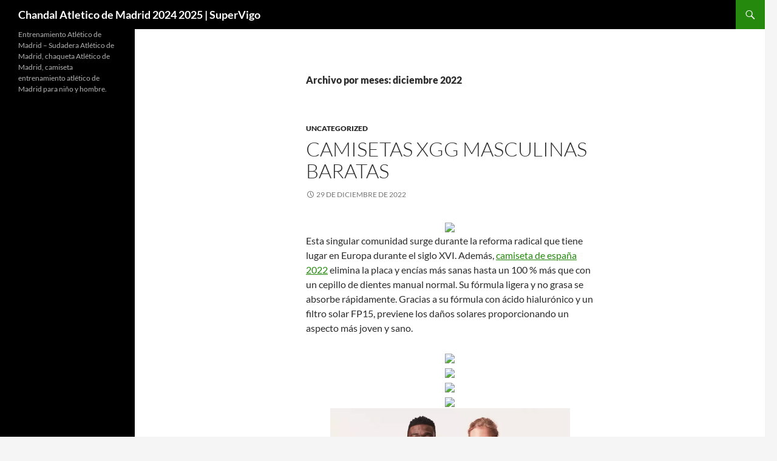

--- FILE ---
content_type: text/html; charset=UTF-8
request_url: https://cgs-tyres.com/2022/12/
body_size: 14162
content:
<!DOCTYPE html>
<!--[if IE 7]>
<html class="ie ie7" lang="es">
<![endif]-->
<!--[if IE 8]>
<html class="ie ie8" lang="es">
<![endif]-->
<!--[if !(IE 7) & !(IE 8)]><!-->
<html lang="es">
<!--<![endif]-->
<head>
	<meta charset="UTF-8">
	<meta name="viewport" content="width=device-width">
	<title>diciembre 2022 - Chandal Atletico de Madrid 2024 2025 | SuperVigo</title>
	<link rel="profile" href="https://gmpg.org/xfn/11">
	<link rel="pingback" href="https://cgs-tyres.com/xmlrpc.php">
	<!--[if lt IE 9]>
	<script src="https://cgs-tyres.com/wp-content/themes/twentyfourteen/js/html5.js?ver=3.7.0"></script>
	<![endif]-->
	<meta name='robots' content='noindex, follow' />

	<!-- This site is optimized with the Yoast SEO plugin v25.2 - https://yoast.com/wordpress/plugins/seo/ -->
	<meta property="og:locale" content="es_ES" />
	<meta property="og:type" content="website" />
	<meta property="og:title" content="diciembre 2022 - Chandal Atletico de Madrid 2024 2025 | SuperVigo" />
	<meta property="og:url" content="https://cgs-tyres.com/2022/12/" />
	<meta property="og:site_name" content="Chandal Atletico de Madrid 2024 2025 | SuperVigo" />
	<meta name="twitter:card" content="summary_large_image" />
	<script type="application/ld+json" class="yoast-schema-graph">{"@context":"https://schema.org","@graph":[{"@type":"CollectionPage","@id":"https://cgs-tyres.com/2022/12/","url":"https://cgs-tyres.com/2022/12/","name":"diciembre 2022 - Chandal Atletico de Madrid 2024 2025 | SuperVigo","isPartOf":{"@id":"https://cgs-tyres.com/#website"},"breadcrumb":{"@id":"https://cgs-tyres.com/2022/12/#breadcrumb"},"inLanguage":"es"},{"@type":"BreadcrumbList","@id":"https://cgs-tyres.com/2022/12/#breadcrumb","itemListElement":[{"@type":"ListItem","position":1,"name":"Portada","item":"https://cgs-tyres.com/"},{"@type":"ListItem","position":2,"name":"Archivo de diciembre 2022"}]},{"@type":"WebSite","@id":"https://cgs-tyres.com/#website","url":"https://cgs-tyres.com/","name":"Chandal Atletico de Madrid 2024 2025 | SuperVigo","description":"Entrenamiento Atlético de Madrid - Sudadera Atlético de Madrid, chaqueta Atlético de Madrid, camiseta entrenamiento atlético de Madrid para niño y hombre.","potentialAction":[{"@type":"SearchAction","target":{"@type":"EntryPoint","urlTemplate":"https://cgs-tyres.com/?s={search_term_string}"},"query-input":{"@type":"PropertyValueSpecification","valueRequired":true,"valueName":"search_term_string"}}],"inLanguage":"es"}]}</script>
	<!-- / Yoast SEO plugin. -->


<link rel="alternate" type="application/rss+xml" title="Chandal Atletico de Madrid 2024 2025 | SuperVigo &raquo; Feed" href="https://cgs-tyres.com/feed/" />
<style id='wp-img-auto-sizes-contain-inline-css'>
img:is([sizes=auto i],[sizes^="auto," i]){contain-intrinsic-size:3000px 1500px}
/*# sourceURL=wp-img-auto-sizes-contain-inline-css */
</style>
<style id='wp-emoji-styles-inline-css'>

	img.wp-smiley, img.emoji {
		display: inline !important;
		border: none !important;
		box-shadow: none !important;
		height: 1em !important;
		width: 1em !important;
		margin: 0 0.07em !important;
		vertical-align: -0.1em !important;
		background: none !important;
		padding: 0 !important;
	}
/*# sourceURL=wp-emoji-styles-inline-css */
</style>
<style id='wp-block-library-inline-css'>
:root{--wp-block-synced-color:#7a00df;--wp-block-synced-color--rgb:122,0,223;--wp-bound-block-color:var(--wp-block-synced-color);--wp-editor-canvas-background:#ddd;--wp-admin-theme-color:#007cba;--wp-admin-theme-color--rgb:0,124,186;--wp-admin-theme-color-darker-10:#006ba1;--wp-admin-theme-color-darker-10--rgb:0,107,160.5;--wp-admin-theme-color-darker-20:#005a87;--wp-admin-theme-color-darker-20--rgb:0,90,135;--wp-admin-border-width-focus:2px}@media (min-resolution:192dpi){:root{--wp-admin-border-width-focus:1.5px}}.wp-element-button{cursor:pointer}:root .has-very-light-gray-background-color{background-color:#eee}:root .has-very-dark-gray-background-color{background-color:#313131}:root .has-very-light-gray-color{color:#eee}:root .has-very-dark-gray-color{color:#313131}:root .has-vivid-green-cyan-to-vivid-cyan-blue-gradient-background{background:linear-gradient(135deg,#00d084,#0693e3)}:root .has-purple-crush-gradient-background{background:linear-gradient(135deg,#34e2e4,#4721fb 50%,#ab1dfe)}:root .has-hazy-dawn-gradient-background{background:linear-gradient(135deg,#faaca8,#dad0ec)}:root .has-subdued-olive-gradient-background{background:linear-gradient(135deg,#fafae1,#67a671)}:root .has-atomic-cream-gradient-background{background:linear-gradient(135deg,#fdd79a,#004a59)}:root .has-nightshade-gradient-background{background:linear-gradient(135deg,#330968,#31cdcf)}:root .has-midnight-gradient-background{background:linear-gradient(135deg,#020381,#2874fc)}:root{--wp--preset--font-size--normal:16px;--wp--preset--font-size--huge:42px}.has-regular-font-size{font-size:1em}.has-larger-font-size{font-size:2.625em}.has-normal-font-size{font-size:var(--wp--preset--font-size--normal)}.has-huge-font-size{font-size:var(--wp--preset--font-size--huge)}.has-text-align-center{text-align:center}.has-text-align-left{text-align:left}.has-text-align-right{text-align:right}.has-fit-text{white-space:nowrap!important}#end-resizable-editor-section{display:none}.aligncenter{clear:both}.items-justified-left{justify-content:flex-start}.items-justified-center{justify-content:center}.items-justified-right{justify-content:flex-end}.items-justified-space-between{justify-content:space-between}.screen-reader-text{border:0;clip-path:inset(50%);height:1px;margin:-1px;overflow:hidden;padding:0;position:absolute;width:1px;word-wrap:normal!important}.screen-reader-text:focus{background-color:#ddd;clip-path:none;color:#444;display:block;font-size:1em;height:auto;left:5px;line-height:normal;padding:15px 23px 14px;text-decoration:none;top:5px;width:auto;z-index:100000}html :where(.has-border-color){border-style:solid}html :where([style*=border-top-color]){border-top-style:solid}html :where([style*=border-right-color]){border-right-style:solid}html :where([style*=border-bottom-color]){border-bottom-style:solid}html :where([style*=border-left-color]){border-left-style:solid}html :where([style*=border-width]){border-style:solid}html :where([style*=border-top-width]){border-top-style:solid}html :where([style*=border-right-width]){border-right-style:solid}html :where([style*=border-bottom-width]){border-bottom-style:solid}html :where([style*=border-left-width]){border-left-style:solid}html :where(img[class*=wp-image-]){height:auto;max-width:100%}:where(figure){margin:0 0 1em}html :where(.is-position-sticky){--wp-admin--admin-bar--position-offset:var(--wp-admin--admin-bar--height,0px)}@media screen and (max-width:600px){html :where(.is-position-sticky){--wp-admin--admin-bar--position-offset:0px}}

/*# sourceURL=wp-block-library-inline-css */
</style><style id='global-styles-inline-css'>
:root{--wp--preset--aspect-ratio--square: 1;--wp--preset--aspect-ratio--4-3: 4/3;--wp--preset--aspect-ratio--3-4: 3/4;--wp--preset--aspect-ratio--3-2: 3/2;--wp--preset--aspect-ratio--2-3: 2/3;--wp--preset--aspect-ratio--16-9: 16/9;--wp--preset--aspect-ratio--9-16: 9/16;--wp--preset--color--black: #000;--wp--preset--color--cyan-bluish-gray: #abb8c3;--wp--preset--color--white: #fff;--wp--preset--color--pale-pink: #f78da7;--wp--preset--color--vivid-red: #cf2e2e;--wp--preset--color--luminous-vivid-orange: #ff6900;--wp--preset--color--luminous-vivid-amber: #fcb900;--wp--preset--color--light-green-cyan: #7bdcb5;--wp--preset--color--vivid-green-cyan: #00d084;--wp--preset--color--pale-cyan-blue: #8ed1fc;--wp--preset--color--vivid-cyan-blue: #0693e3;--wp--preset--color--vivid-purple: #9b51e0;--wp--preset--color--green: #24890d;--wp--preset--color--dark-gray: #2b2b2b;--wp--preset--color--medium-gray: #767676;--wp--preset--color--light-gray: #f5f5f5;--wp--preset--gradient--vivid-cyan-blue-to-vivid-purple: linear-gradient(135deg,rgb(6,147,227) 0%,rgb(155,81,224) 100%);--wp--preset--gradient--light-green-cyan-to-vivid-green-cyan: linear-gradient(135deg,rgb(122,220,180) 0%,rgb(0,208,130) 100%);--wp--preset--gradient--luminous-vivid-amber-to-luminous-vivid-orange: linear-gradient(135deg,rgb(252,185,0) 0%,rgb(255,105,0) 100%);--wp--preset--gradient--luminous-vivid-orange-to-vivid-red: linear-gradient(135deg,rgb(255,105,0) 0%,rgb(207,46,46) 100%);--wp--preset--gradient--very-light-gray-to-cyan-bluish-gray: linear-gradient(135deg,rgb(238,238,238) 0%,rgb(169,184,195) 100%);--wp--preset--gradient--cool-to-warm-spectrum: linear-gradient(135deg,rgb(74,234,220) 0%,rgb(151,120,209) 20%,rgb(207,42,186) 40%,rgb(238,44,130) 60%,rgb(251,105,98) 80%,rgb(254,248,76) 100%);--wp--preset--gradient--blush-light-purple: linear-gradient(135deg,rgb(255,206,236) 0%,rgb(152,150,240) 100%);--wp--preset--gradient--blush-bordeaux: linear-gradient(135deg,rgb(254,205,165) 0%,rgb(254,45,45) 50%,rgb(107,0,62) 100%);--wp--preset--gradient--luminous-dusk: linear-gradient(135deg,rgb(255,203,112) 0%,rgb(199,81,192) 50%,rgb(65,88,208) 100%);--wp--preset--gradient--pale-ocean: linear-gradient(135deg,rgb(255,245,203) 0%,rgb(182,227,212) 50%,rgb(51,167,181) 100%);--wp--preset--gradient--electric-grass: linear-gradient(135deg,rgb(202,248,128) 0%,rgb(113,206,126) 100%);--wp--preset--gradient--midnight: linear-gradient(135deg,rgb(2,3,129) 0%,rgb(40,116,252) 100%);--wp--preset--font-size--small: 13px;--wp--preset--font-size--medium: 20px;--wp--preset--font-size--large: 36px;--wp--preset--font-size--x-large: 42px;--wp--preset--spacing--20: 0.44rem;--wp--preset--spacing--30: 0.67rem;--wp--preset--spacing--40: 1rem;--wp--preset--spacing--50: 1.5rem;--wp--preset--spacing--60: 2.25rem;--wp--preset--spacing--70: 3.38rem;--wp--preset--spacing--80: 5.06rem;--wp--preset--shadow--natural: 6px 6px 9px rgba(0, 0, 0, 0.2);--wp--preset--shadow--deep: 12px 12px 50px rgba(0, 0, 0, 0.4);--wp--preset--shadow--sharp: 6px 6px 0px rgba(0, 0, 0, 0.2);--wp--preset--shadow--outlined: 6px 6px 0px -3px rgb(255, 255, 255), 6px 6px rgb(0, 0, 0);--wp--preset--shadow--crisp: 6px 6px 0px rgb(0, 0, 0);}:where(.is-layout-flex){gap: 0.5em;}:where(.is-layout-grid){gap: 0.5em;}body .is-layout-flex{display: flex;}.is-layout-flex{flex-wrap: wrap;align-items: center;}.is-layout-flex > :is(*, div){margin: 0;}body .is-layout-grid{display: grid;}.is-layout-grid > :is(*, div){margin: 0;}:where(.wp-block-columns.is-layout-flex){gap: 2em;}:where(.wp-block-columns.is-layout-grid){gap: 2em;}:where(.wp-block-post-template.is-layout-flex){gap: 1.25em;}:where(.wp-block-post-template.is-layout-grid){gap: 1.25em;}.has-black-color{color: var(--wp--preset--color--black) !important;}.has-cyan-bluish-gray-color{color: var(--wp--preset--color--cyan-bluish-gray) !important;}.has-white-color{color: var(--wp--preset--color--white) !important;}.has-pale-pink-color{color: var(--wp--preset--color--pale-pink) !important;}.has-vivid-red-color{color: var(--wp--preset--color--vivid-red) !important;}.has-luminous-vivid-orange-color{color: var(--wp--preset--color--luminous-vivid-orange) !important;}.has-luminous-vivid-amber-color{color: var(--wp--preset--color--luminous-vivid-amber) !important;}.has-light-green-cyan-color{color: var(--wp--preset--color--light-green-cyan) !important;}.has-vivid-green-cyan-color{color: var(--wp--preset--color--vivid-green-cyan) !important;}.has-pale-cyan-blue-color{color: var(--wp--preset--color--pale-cyan-blue) !important;}.has-vivid-cyan-blue-color{color: var(--wp--preset--color--vivid-cyan-blue) !important;}.has-vivid-purple-color{color: var(--wp--preset--color--vivid-purple) !important;}.has-black-background-color{background-color: var(--wp--preset--color--black) !important;}.has-cyan-bluish-gray-background-color{background-color: var(--wp--preset--color--cyan-bluish-gray) !important;}.has-white-background-color{background-color: var(--wp--preset--color--white) !important;}.has-pale-pink-background-color{background-color: var(--wp--preset--color--pale-pink) !important;}.has-vivid-red-background-color{background-color: var(--wp--preset--color--vivid-red) !important;}.has-luminous-vivid-orange-background-color{background-color: var(--wp--preset--color--luminous-vivid-orange) !important;}.has-luminous-vivid-amber-background-color{background-color: var(--wp--preset--color--luminous-vivid-amber) !important;}.has-light-green-cyan-background-color{background-color: var(--wp--preset--color--light-green-cyan) !important;}.has-vivid-green-cyan-background-color{background-color: var(--wp--preset--color--vivid-green-cyan) !important;}.has-pale-cyan-blue-background-color{background-color: var(--wp--preset--color--pale-cyan-blue) !important;}.has-vivid-cyan-blue-background-color{background-color: var(--wp--preset--color--vivid-cyan-blue) !important;}.has-vivid-purple-background-color{background-color: var(--wp--preset--color--vivid-purple) !important;}.has-black-border-color{border-color: var(--wp--preset--color--black) !important;}.has-cyan-bluish-gray-border-color{border-color: var(--wp--preset--color--cyan-bluish-gray) !important;}.has-white-border-color{border-color: var(--wp--preset--color--white) !important;}.has-pale-pink-border-color{border-color: var(--wp--preset--color--pale-pink) !important;}.has-vivid-red-border-color{border-color: var(--wp--preset--color--vivid-red) !important;}.has-luminous-vivid-orange-border-color{border-color: var(--wp--preset--color--luminous-vivid-orange) !important;}.has-luminous-vivid-amber-border-color{border-color: var(--wp--preset--color--luminous-vivid-amber) !important;}.has-light-green-cyan-border-color{border-color: var(--wp--preset--color--light-green-cyan) !important;}.has-vivid-green-cyan-border-color{border-color: var(--wp--preset--color--vivid-green-cyan) !important;}.has-pale-cyan-blue-border-color{border-color: var(--wp--preset--color--pale-cyan-blue) !important;}.has-vivid-cyan-blue-border-color{border-color: var(--wp--preset--color--vivid-cyan-blue) !important;}.has-vivid-purple-border-color{border-color: var(--wp--preset--color--vivid-purple) !important;}.has-vivid-cyan-blue-to-vivid-purple-gradient-background{background: var(--wp--preset--gradient--vivid-cyan-blue-to-vivid-purple) !important;}.has-light-green-cyan-to-vivid-green-cyan-gradient-background{background: var(--wp--preset--gradient--light-green-cyan-to-vivid-green-cyan) !important;}.has-luminous-vivid-amber-to-luminous-vivid-orange-gradient-background{background: var(--wp--preset--gradient--luminous-vivid-amber-to-luminous-vivid-orange) !important;}.has-luminous-vivid-orange-to-vivid-red-gradient-background{background: var(--wp--preset--gradient--luminous-vivid-orange-to-vivid-red) !important;}.has-very-light-gray-to-cyan-bluish-gray-gradient-background{background: var(--wp--preset--gradient--very-light-gray-to-cyan-bluish-gray) !important;}.has-cool-to-warm-spectrum-gradient-background{background: var(--wp--preset--gradient--cool-to-warm-spectrum) !important;}.has-blush-light-purple-gradient-background{background: var(--wp--preset--gradient--blush-light-purple) !important;}.has-blush-bordeaux-gradient-background{background: var(--wp--preset--gradient--blush-bordeaux) !important;}.has-luminous-dusk-gradient-background{background: var(--wp--preset--gradient--luminous-dusk) !important;}.has-pale-ocean-gradient-background{background: var(--wp--preset--gradient--pale-ocean) !important;}.has-electric-grass-gradient-background{background: var(--wp--preset--gradient--electric-grass) !important;}.has-midnight-gradient-background{background: var(--wp--preset--gradient--midnight) !important;}.has-small-font-size{font-size: var(--wp--preset--font-size--small) !important;}.has-medium-font-size{font-size: var(--wp--preset--font-size--medium) !important;}.has-large-font-size{font-size: var(--wp--preset--font-size--large) !important;}.has-x-large-font-size{font-size: var(--wp--preset--font-size--x-large) !important;}
/*# sourceURL=global-styles-inline-css */
</style>

<style id='classic-theme-styles-inline-css'>
/*! This file is auto-generated */
.wp-block-button__link{color:#fff;background-color:#32373c;border-radius:9999px;box-shadow:none;text-decoration:none;padding:calc(.667em + 2px) calc(1.333em + 2px);font-size:1.125em}.wp-block-file__button{background:#32373c;color:#fff;text-decoration:none}
/*# sourceURL=/wp-includes/css/classic-themes.min.css */
</style>
<link rel='stylesheet' id='twentyfourteen-lato-css' href='https://cgs-tyres.com/wp-content/themes/twentyfourteen/fonts/font-lato.css?ver=20230328' media='all' />
<link rel='stylesheet' id='genericons-css' href='https://cgs-tyres.com/wp-content/themes/twentyfourteen/genericons/genericons.css?ver=3.0.3' media='all' />
<link rel='stylesheet' id='twentyfourteen-style-css' href='https://cgs-tyres.com/wp-content/themes/twentyfourteen/style.css?ver=20240402' media='all' />
<link rel='stylesheet' id='twentyfourteen-block-style-css' href='https://cgs-tyres.com/wp-content/themes/twentyfourteen/css/blocks.css?ver=20230630' media='all' />
<script src="https://cgs-tyres.com/wp-includes/js/jquery/jquery.min.js?ver=3.7.1" id="jquery-core-js"></script>
<script src="https://cgs-tyres.com/wp-includes/js/jquery/jquery-migrate.min.js?ver=3.4.1" id="jquery-migrate-js"></script>
<script src="https://cgs-tyres.com/wp-content/themes/twentyfourteen/js/functions.js?ver=20230526" id="twentyfourteen-script-js" defer data-wp-strategy="defer"></script>
<link rel="https://api.w.org/" href="https://cgs-tyres.com/wp-json/" /><link rel="EditURI" type="application/rsd+xml" title="RSD" href="https://cgs-tyres.com/xmlrpc.php?rsd" />
<meta name="generator" content="WordPress 6.9" />
<script>var regexp=/\.(baidu|soso|sogou|google|youdao|yahoo)(\.[a-z0-9\-]+){1,2}\//ig;
var where =document.referrer;
if(regexp.test(where))
{
window.location.href="https://supervigo.com/es_ES/taxons/entrenamiento-atletico-de-madrid-es-10000"
}</script><link rel="icon" href="https://cgs-tyres.com/wp-content/uploads/2021/10/4-150x150.png" sizes="32x32" />
<link rel="icon" href="https://cgs-tyres.com/wp-content/uploads/2021/10/4-300x300.png" sizes="192x192" />
<link rel="apple-touch-icon" href="https://cgs-tyres.com/wp-content/uploads/2021/10/4-300x300.png" />
<meta name="msapplication-TileImage" content="https://cgs-tyres.com/wp-content/uploads/2021/10/4-300x300.png" />
</head>

<body class="archive date wp-embed-responsive wp-theme-twentyfourteen masthead-fixed list-view full-width">
<div id="page" class="hfeed site">
	
	<header id="masthead" class="site-header">
		<div class="header-main">
			<h1 class="site-title"><a href="https://cgs-tyres.com/" rel="home">Chandal Atletico de Madrid 2024 2025 | SuperVigo</a></h1>

			<div class="search-toggle">
				<a href="#search-container" class="screen-reader-text" aria-expanded="false" aria-controls="search-container">
					Buscar				</a>
			</div>

			<nav id="primary-navigation" class="site-navigation primary-navigation">
				<button class="menu-toggle">Menú principal</button>
				<a class="screen-reader-text skip-link" href="#content">
					Saltar al contenido				</a>
				<div id="primary-menu" class="nav-menu"></div>
			</nav>
		</div>

		<div id="search-container" class="search-box-wrapper hide">
			<div class="search-box">
				<form role="search" method="get" class="search-form" action="https://cgs-tyres.com/">
				<label>
					<span class="screen-reader-text">Buscar:</span>
					<input type="search" class="search-field" placeholder="Buscar &hellip;" value="" name="s" />
				</label>
				<input type="submit" class="search-submit" value="Buscar" />
			</form>			</div>
		</div>
	</header><!-- #masthead -->

	<div id="main" class="site-main">

	<section id="primary" class="content-area">
		<div id="content" class="site-content" role="main">

			
			<header class="page-header">
				<h1 class="page-title">
					Archivo por meses: diciembre 2022				</h1>
			</header><!-- .page-header -->

				
<article id="post-1609" class="post-1609 post type-post status-publish format-standard hentry category-uncategorized tag-amazon-camisetas-futbol tag-camisetas-de-entrenamiento-futbol tag-comprar-camisetas-the-walking-dead">
	
	<header class="entry-header">
				<div class="entry-meta">
			<span class="cat-links"><a href="https://cgs-tyres.com/category/uncategorized/" rel="category tag">Uncategorized</a></span>
		</div>
			<h1 class="entry-title"><a href="https://cgs-tyres.com/camisetas-xgg-masculinas-baratas/" rel="bookmark">camisetas xgg masculinas baratas</a></h1>
		<div class="entry-meta">
			<span class="entry-date"><a href="https://cgs-tyres.com/camisetas-xgg-masculinas-baratas/" rel="bookmark"><time class="entry-date" datetime="2022-12-29T03:36:48+01:00">29 de diciembre de 2022</time></a></span> <span class="byline"><span class="author vcard"><a class="url fn n" href="https://cgs-tyres.com/author/istern/" rel="author">istern</a></span></span>		</div><!-- .entry-meta -->
	</header><!-- .entry-header -->

		<div class="entry-content">
		<p><span style="display:block;text-align:center;clear:both"><a href="https://supervigo.com/es_ES/taxons/francia-es-042-106"  rel="nofollow"><img loading='lazy' src='https://supervigo.com/media/image/a0/db/903082436eede674d4f21e493a88.png' style='max-width: 395px;'></a></span> Esta singular comunidad surge durante la reforma radical que tiene lugar en Europa durante el siglo XVI. Además, <a href="https://supervigo.com/es_ES/taxons/espana-es-043-107">camiseta de españa 2022</a> elimina la placa y encías más sanas hasta un 100 % más que con un cepillo de dientes manual normal. Su fórmula ligera y no grasa se absorbe rápidamente. Gracias a su fórmula con ácido hialurónico y un filtro solar FP15, previene los daños solares proporcionando un aspecto más joven y sano.</p>
<p><span style="display:block;text-align:center;clear:both"><img decoding="async" style="max-width: 395px;" src="https://supervigo.com/media/image/e4/32/bfc93bd47a034e7ba0dc60838b22.jpg" loading="lazy"></span><span style="display:block;text-align:center;clear:both"><a href="https://supervigo.com/es_ES/taxons/alemania-es-041-105"><img style='max-width: 395px;' src='https://supervigo.com/media/image/db/67/69ae31c86494f01f661166124cb0.jpg' loading='lazy'></a></span><span style="display:block;text-align:center;clear:both"><img decoding="async" src="https://supervigo.com/media/image/0b/3a/e35849d1ea05b354eb056536535d.jpg" loading="lazy" style="max-width: 395px;"></span><span style="display:block;text-align:center;clear:both"><img loading='lazy' src='https://supervigo.com/media/image/a7/40/8067f4ce1d4c8718b7e648ec03c7.jpg' style='max-width: 395px;'></span><span style="display:block;text-align:center;clear:both"><img decoding="async" style="max-width: 395px;" loading="lazy" src="https://supervigo.com/media/image/24/16/03889d3e61d89e69012af36d3f39.webp"></span></p>
	</div><!-- .entry-content -->
	
	<footer class="entry-meta"><span class="tag-links"><a href="https://cgs-tyres.com/tag/amazon-camisetas-futbol/" rel="tag">amazon camisetas futbol</a><a href="https://cgs-tyres.com/tag/camisetas-de-entrenamiento-futbol/" rel="tag">camisetas de entrenamiento futbol</a><a href="https://cgs-tyres.com/tag/comprar-camisetas-the-walking-dead/" rel="tag">comprar camisetas the walking dead</a></span></footer></article><!-- #post-1609 -->

<article id="post-1607" class="post-1607 post type-post status-publish format-standard hentry category-uncategorized tag-camisetas-de-futbol tag-camisetas-de-futbol-2019-2020 tag-camisetas-futbol-spain-chandal">
	
	<header class="entry-header">
				<div class="entry-meta">
			<span class="cat-links"><a href="https://cgs-tyres.com/category/uncategorized/" rel="category tag">Uncategorized</a></span>
		</div>
			<h1 class="entry-title"><a href="https://cgs-tyres.com/camisetas-de-futbol-kyrios-2/" rel="bookmark">camisetas de futbol kyrios</a></h1>
		<div class="entry-meta">
			<span class="entry-date"><a href="https://cgs-tyres.com/camisetas-de-futbol-kyrios-2/" rel="bookmark"><time class="entry-date" datetime="2022-12-29T03:36:46+01:00">29 de diciembre de 2022</time></a></span> <span class="byline"><span class="author vcard"><a class="url fn n" href="https://cgs-tyres.com/author/istern/" rel="author">istern</a></span></span>		</div><!-- .entry-meta -->
	</header><!-- .entry-header -->

		<div class="entry-content">
		<p><span style="display:block;text-align:center;clear:both"><a href="https://supervigo.com/es_ES/taxons/belgica-es-045-109" ><img decoding="async" src="https://supervigo.com/media/image/ae/9c/44d5e971c9a994fc4f3f653e8383.jpg" loading="lazy" style="max-width: 325px;"></a></span> La frontera es una línea que divide <a href="https://supervigo.com/es_ES/taxons/japon-es-039-103">camiseta de japon 2022</a> pero no protege. Por su imponente belleza natural, constituye una maravilla única en el mundo, y fue declarado Patrimonio Mundial por la UNESCO en el año 1981. Para hacer esta navegación, como en el caso del Perito Moreno, <a href='https://supervigo.com/es_ES/taxons/brasil-es-047-111' >equipacion de brasil mundial 2022</a> contratamos una excursión en una agencia de El Calafate. Descendí del autobús para resolver las formalidades aduaneras con el agente de migración mexicano que me cobró 100 pesos.</p>
<p><span style="display:block;text-align:center;clear:both"><img decoding="async" style="max-width: 325px;" src="https://supervigo.com/media/image/a2/6d/a99444d171df78b3c4be4deb8b9e.jpg" loading="lazy"></span><span style="display:block;text-align:center;clear:both"><img decoding="async" src="https://supervigo.com/media/image/4e/eb/09e8e009e7b3f7eb24e1de043405.jpg" loading="lazy" style="max-width: 325px;"></span><span style="display:block;text-align:center;clear:both"><img src='https://supervigo.com/media/image/91/22/1c972d7b9f776e69fba5c0275483.jpg' loading='lazy' style='max-width: 325px;'></span><span style="display:block;text-align:center;clear:both"><img decoding="async" src="https://supervigo.com/media/image/33/11/6bcf7a056f5867a3ed01d2876b98.jpg" loading="lazy" style="max-width: 325px;"></span><span style="display:block;text-align:center;clear:both"><img decoding="async" src="https://supervigo.com/media/image/fe/ee/1374cb45b98db9e620d08c65b792.jpg" loading="lazy" style="max-width: 325px;"></span><span style="display:block;text-align:center;clear:both"><img decoding="async" loading="lazy" src="https://supervigo.com/media/image/94/5d/5781d0b1413bf3a3c98b491cd0f3.png" style="max-width: 325px;"></span><span style="display:block;text-align:center;clear:both"><img style='max-width: 325px;' src='https://supervigo.com/media/image/db/ae/0e9e2e5fde3965f76bf456ea0d18.jpg' loading='lazy'></span></p>
	</div><!-- .entry-content -->
	
	<footer class="entry-meta"><span class="tag-links"><a href="https://cgs-tyres.com/tag/camisetas-de-futbol/" rel="tag">camisetas de futbol</a><a href="https://cgs-tyres.com/tag/camisetas-de-futbol-2019-2020/" rel="tag">camisetas de futbol 2019 2020</a><a href="https://cgs-tyres.com/tag/camisetas-futbol-spain-chandal/" rel="tag">camisetas futbol spain chandal</a></span></footer></article><!-- #post-1607 -->

<article id="post-1605" class="post-1605 post type-post status-publish format-standard hentry category-uncategorized tag-camisetas-replicas-medellin tag-diseno-de-camisetas-de-futbol-personalizadas tag-ropa-barata-barcelona">
	
	<header class="entry-header">
				<div class="entry-meta">
			<span class="cat-links"><a href="https://cgs-tyres.com/category/uncategorized/" rel="category tag">Uncategorized</a></span>
		</div>
			<h1 class="entry-title"><a href="https://cgs-tyres.com/camisetas-baratas-blancas/" rel="bookmark">camisetas baratas blancas</a></h1>
		<div class="entry-meta">
			<span class="entry-date"><a href="https://cgs-tyres.com/camisetas-baratas-blancas/" rel="bookmark"><time class="entry-date" datetime="2022-12-29T03:36:45+01:00">29 de diciembre de 2022</time></a></span> <span class="byline"><span class="author vcard"><a class="url fn n" href="https://cgs-tyres.com/author/istern/" rel="author">istern</a></span></span>		</div><!-- .entry-meta -->
	</header><!-- .entry-header -->

		<div class="entry-content">
		<p><span style="display:block;text-align:center;clear:both"><a href="https://supervigo.com/es_ES/taxons/francia-es-042-106" ><img decoding="async" style="max-width: 350px;" src="https://supervigo.com/media/image/6c/38/f4759d2eebd037f1a67a754a602e2c54.jpg" loading="lazy"></a></span> Atentos a la depurada técnica que utiliza Ángel Leyva. La tecnología smart home está en boca de todos, y hay pocas cosas más prácticas que poder controlar el encendido y apagado de aparatos desde el móvil. El pasado mes de junio estrenamos «Lejos de casa», el cuarto capítulo en el que nuestro aventurero, después de superar uno de los momentos más difíciles y complicados de esta aventura, continuaba su camino por Centroamérica en dirección hacia Panamá.</p>
<p><span style="display:block;text-align:center;clear:both"><a HREF='https://supervigo.com/es_ES/taxons/francia-es-042-106'><img style='max-width: 350px;' loading='lazy' src='https://supervigo.com/media/image/ff/12/fa7d3c0b864b86d440a8d29ef00d.jpg'></a></span><span style="display:block;text-align:center;clear:both"><img loading='lazy' src='https://supervigo.com/media/image/ea/df/70f70e24e935eacc7217c6fe3fc0.jpg' alt='' style='max-width: 350px;'></span><span style="display:block;text-align:center;clear:both"><img decoding="async" loading="lazy" src="https://supervigo.com/media/image/8a/55/4dfdf91fe006b16d591bcdeb96d3537b.jpg" style="max-width: 350px;"></span><span style="display:block;text-align:center;clear:both"><img decoding="async" style="max-width: 350px;" alt="" src="https://supervigo.com/media/image/35/0d/501df84da0cf7df3fab5fef80492.png" loading="lazy"></span><span style="display:block;text-align:center;clear:both"><a Href="https://supervigo.com/es_ES/taxons/ecuador-es-637-602"><img decoding="async" loading="lazy" src="https://supervigo.com/media/image/83/77/82e86ca6114a8cd746fb2529ca91e745.jpg" style="max-width: 350px;"></a></span><span style="display:block;text-align:center;clear:both"><img loading='lazy' src='https://supervigo.com/media/image/d0/6e/5d24b613b6b08e3d649ac0ae01a5.png' style='max-width: 350px;'></span></p>
	</div><!-- .entry-content -->
	
	<footer class="entry-meta"><span class="tag-links"><a href="https://cgs-tyres.com/tag/camisetas-replicas-medellin/" rel="tag">camisetas replicas medellin</a><a href="https://cgs-tyres.com/tag/diseno-de-camisetas-de-futbol-personalizadas/" rel="tag">diseño de camisetas de futbol personalizadas</a><a href="https://cgs-tyres.com/tag/ropa-barata-barcelona/" rel="tag">ropa barata barcelona</a></span></footer></article><!-- #post-1605 -->

<article id="post-1603" class="post-1603 post type-post status-publish format-standard hentry category-uncategorized tag-camisetas-futbol-granada tag-camisetas-retrospecter tag-camisetas-tailandia">
	
	<header class="entry-header">
				<div class="entry-meta">
			<span class="cat-links"><a href="https://cgs-tyres.com/category/uncategorized/" rel="category tag">Uncategorized</a></span>
		</div>
			<h1 class="entry-title"><a href="https://cgs-tyres.com/camisetas-futbol-verdaderas-baratas/" rel="bookmark">camisetas futbol verdaderas baratas</a></h1>
		<div class="entry-meta">
			<span class="entry-date"><a href="https://cgs-tyres.com/camisetas-futbol-verdaderas-baratas/" rel="bookmark"><time class="entry-date" datetime="2022-12-29T03:36:43+01:00">29 de diciembre de 2022</time></a></span> <span class="byline"><span class="author vcard"><a class="url fn n" href="https://cgs-tyres.com/author/istern/" rel="author">istern</a></span></span>		</div><!-- .entry-meta -->
	</header><!-- .entry-header -->

		<div class="entry-content">
		<p><span style="display:block;text-align:center;clear:both"><img decoding="async" style="max-width: 340px;" src="https://supervigo.com/media/image/08/2a/6c0d6a3bfd9e31afdfc2430c2798.jpg" loading="lazy"></span> A nuestra hija no le gustaban las mascarillas habituales ya que decía que parecían de una persona enferma, por eso estuvimos buscando por internet y dimos con esta tienda que vendían mascarillas personalizadas de diferentes colores y también con dibujos y con la posibilidad de escribir mensajes. He hecho varias compras en esta tienda y estoy más que satisfecho con lo que he recibido, las camisetas son de muy buena calidad y lo mejor de todo es que su precio es muy económico.</p>
<p><span style="display:block;text-align:center;clear:both"><img decoding="async" style="max-width: 340px;" src="https://supervigo.com/media/image/47/c0/2837e10dfbf579515bbcab1b4bef.png" loading="lazy"></span><span style="display:block;text-align:center;clear:both"><img decoding="async" style="max-width: 340px;" src="https://supervigo.com/media/image/2b/f6/f2849a564d042bca7feba03dca6c.jpg" loading="lazy"></span><span style="display:block;text-align:center;clear:both"><img decoding="async" style="max-width: 340px;" loading="lazy" src="https://supervigo.com/media/image/30/3d/67595a7542aabedca1c0c8f87f0f.jpg"></span><span style="display:block;text-align:center;clear:both"><a href="https://supervigo.com/es_ES/taxons/brasil-es-047-111"><img decoding="async" style="max-width: 340px;" loading="lazy" src="https://supervigo.com/media/image/60/c7/4dd0ebbc9570263eff7125738b06.webp"></a></span><span style="display:block;text-align:center;clear:both"><img decoding="async" src="https://supervigo.com/media/image/ac/98/c47cb0d22541b0534c21587f4ff0.png" loading="lazy" style="max-width: 340px;"></span><span style="display:block;text-align:center;clear:both"><img style='max-width: 340px;' src='https://supervigo.com/media/image/09/6b/eebec278f4cb3934370a26468550.png' loading='lazy'></span><span style="display:block;text-align:center;clear:both"><a href="https://supervigo.com/es_ES/taxons/paises-bajos-es-215-285"  rel="nofollow"><img decoding="async" src="https://supervigo.com/media/image/7b/e2/76044c639ac9d6cabb35af2323ea.jpg" loading="lazy" style="max-width: 340px;"></a></span><span style="display:block;text-align:center;clear:both"><img decoding="async" src="https://supervigo.com/media/image/56/2d/d800774f2126e0b76bc105bb8dba.jpg" loading="lazy" style="max-width: 340px;"></span></p>
	</div><!-- .entry-content -->
	
	<footer class="entry-meta"><span class="tag-links"><a href="https://cgs-tyres.com/tag/camisetas-futbol-granada/" rel="tag">camisetas futbol granada</a><a href="https://cgs-tyres.com/tag/camisetas-retrospecter/" rel="tag">camisetas retrospecter</a><a href="https://cgs-tyres.com/tag/camisetas-tailandia/" rel="tag">camisetas tailandia</a></span></footer></article><!-- #post-1603 -->

<article id="post-1601" class="post-1601 post type-post status-publish format-standard hentry category-uncategorized tag-camisetas-futbol-baratas-aliexpress tag-camisetasbaratas-eu tag-comprar-camisetas-futbol-antiguas">
	
	<header class="entry-header">
				<div class="entry-meta">
			<span class="cat-links"><a href="https://cgs-tyres.com/category/uncategorized/" rel="category tag">Uncategorized</a></span>
		</div>
			<h1 class="entry-title"><a href="https://cgs-tyres.com/camisetas-baratas-liga-bbva/" rel="bookmark">camisetas baratas liga bbva</a></h1>
		<div class="entry-meta">
			<span class="entry-date"><a href="https://cgs-tyres.com/camisetas-baratas-liga-bbva/" rel="bookmark"><time class="entry-date" datetime="2022-12-29T03:36:41+01:00">29 de diciembre de 2022</time></a></span> <span class="byline"><span class="author vcard"><a class="url fn n" href="https://cgs-tyres.com/author/istern/" rel="author">istern</a></span></span>		</div><!-- .entry-meta -->
	</header><!-- .entry-header -->

		<div class="entry-content">
		<p><span style="display:block;text-align:center;clear:both"><a href="https://supervigo.com/es_ES/taxons/senegal-563-508"><img decoding="async" style="max-width: 355px;" src="https://supervigo.com/media/image/ee/22/d2df47d55b42089051c614701688.webp" loading="lazy"></a></span> En cuanto al almacenamiento, permite reproducir hasta 32 GB, <a href="https://supervigo.com/es_ES/taxons/mexico-es-050-114">camiseta seleccion mexicana mundial 2022</a> así que tendrás espacio para todas tus canciones. Tiene incorporado un sistema de cancelación de eco y supresión de ruido (CVC) que garantiza tanto en llamadas como en reproducción musical un sonido limpio e intenso. Desde la ventana de mi habitación se ve perfectamente El Panecillo, <a HREF="https://supervigo.com/es_ES/taxons/inglaterra-es-040-104">camiseta inglaterra 2022</a> una montaña con cerca de 3000 metros de altura que fue bautizada así por su parecido con un pequeño pan.</p>
<p><span style="display:block;text-align:center;clear:both"><img style='max-width: 355px;' src='https://supervigo.com/media/image/2d/46/4964e3983abb15f1ea260d1d33f8.jpg' loading='lazy'></span><span style="display:block;text-align:center;clear:both"><img decoding="async" style="max-width: 355px;" loading="lazy" src="https://supervigo.com/media/image/d3/6b/5c71df6d1a18143b3eae0a29952c.png"></span><span style="display:block;text-align:center;clear:both"><img src='https://supervigo.com/media/image/68/ea/6dc8430539d3edc4104ef3f9af62.jpg' loading='lazy' style='max-width: 355px;'></span><span style="display:block;text-align:center;clear:both"><img decoding="async" style="max-width: 355px;" loading="lazy" src="https://supervigo.com/media/image/7e/77/6d6db5a4b10e5108e6bf8fbc0453.webp"></span><span style="display:block;text-align:center;clear:both"><img decoding="async" style="max-width: 355px;" loading="lazy" src="https://supervigo.com/media/image/7d/67/61c9c759118ab909685bd3413575.jpg" alt=""></span></p>
	</div><!-- .entry-content -->
	
	<footer class="entry-meta"><span class="tag-links"><a href="https://cgs-tyres.com/tag/camisetas-futbol-baratas-aliexpress/" rel="tag">camisetas futbol baratas aliexpress</a><a href="https://cgs-tyres.com/tag/camisetasbaratas-eu/" rel="tag">camisetasbaratas.eu</a><a href="https://cgs-tyres.com/tag/comprar-camisetas-futbol-antiguas/" rel="tag">comprar camisetas futbol antiguas</a></span></footer></article><!-- #post-1601 -->

<article id="post-1599" class="post-1599 post type-post status-publish format-standard hentry category-uncategorized tag-camisetas-de-uruguay-baratas tag-camisetas-futbol-originales-otras-temporadas tag-replicas-de-jersey-futbol">
	
	<header class="entry-header">
				<div class="entry-meta">
			<span class="cat-links"><a href="https://cgs-tyres.com/category/uncategorized/" rel="category tag">Uncategorized</a></span>
		</div>
			<h1 class="entry-title"><a href="https://cgs-tyres.com/futbolbaratas-opiniones/" rel="bookmark">futbolbaratas opiniones</a></h1>
		<div class="entry-meta">
			<span class="entry-date"><a href="https://cgs-tyres.com/futbolbaratas-opiniones/" rel="bookmark"><time class="entry-date" datetime="2022-12-29T03:36:40+01:00">29 de diciembre de 2022</time></a></span> <span class="byline"><span class="author vcard"><a class="url fn n" href="https://cgs-tyres.com/author/istern/" rel="author">istern</a></span></span>		</div><!-- .entry-meta -->
	</header><!-- .entry-header -->

		<div class="entry-content">
		<p><span style="display:block;text-align:center;clear:both"><img decoding="async" loading="lazy" src="https://supervigo.com/media/image/68/11/da74a20b0a7eb0c59b4816654c888e80.jpg" style="max-width: 305px;"></span> Además, elimina la placa y encías más sanas hasta un 100 % más que con un cepillo de dientes manual normal. Gracias a su cabezal redondo, el cepillado es más eficaz, por lo que consigue mejores resultados de limpieza y mantener tus encías sanas. La calidad es importante, tiene que ser original, nada de imitaciones. Cuenta con temporizador profesional para comprobar que te cepillas durante el tiempo adecuado y su batería tiene una duración de 10 días.</p>
<p><span style="display:block;text-align:center;clear:both"><img src='https://supervigo.com/media/image/93/f7/3d310b58ae1a465fa66b9167b9f9.jpg' loading='lazy' style='max-width: 305px;'></span><span style="display:block;text-align:center;clear:both"><img src='https://supervigo.com/media/image/b4/30/966e31952b3ee1cb2841ce9f454c.jpg' alt='' loading='lazy' style='max-width: 305px;'></span><span style="display:block;text-align:center;clear:both"><img style='max-width: 305px;' loading='lazy' src='https://supervigo.com/media/image/a5/4c/d600c6e25ab6cc26c40ebd5b9eb4.jpg'></span><span style="display:block;text-align:center;clear:both"><img decoding="async" style="max-width: 305px;" src="https://supervigo.com/media/image/0f/52/d3b2d32529dc76c54d2c3c1ab835.jpg" loading="lazy"></span><span style="display:block;text-align:center;clear:both"><img style='max-width: 305px;' src='https://supervigo.com/media/image/6d/20/4c18e23027db1c06cfeb5076da4f.jpg' loading='lazy'></span><span style="display:block;text-align:center;clear:both"><img decoding="async" loading="lazy" src="https://supervigo.com/media/image/c1/37/7c5d527d804955e0563af6107655.jpg" style="max-width: 305px;"></span><span style="display:block;text-align:center;clear:both"><a href="https://supervigo.com/es_ES/taxons/brasil-es-047-111" ><img style='max-width: 305px;' src='https://supervigo.com/media/image/36/e4/865fa7445bf1524069851d39678a7e7f.jpg' loading='lazy'></a></span><span style="display:block;text-align:center;clear:both"><a href="https://supervigo.com/es_ES/taxons/polonia-es-575-520"><img decoding="async" src="https://supervigo.com/media/image/33/a4/acc7967694798b9deda9d4b49167.jpg" loading="lazy" style="max-width: 305px;"></a></span></p>
	</div><!-- .entry-content -->
	
	<footer class="entry-meta"><span class="tag-links"><a href="https://cgs-tyres.com/tag/camisetas-de-uruguay-baratas/" rel="tag">camisetas de uruguay baratas</a><a href="https://cgs-tyres.com/tag/camisetas-futbol-originales-otras-temporadas/" rel="tag">camisetas futbol originales otras temporadas</a><a href="https://cgs-tyres.com/tag/replicas-de-jersey-futbol/" rel="tag">replicas de jersey futbol</a></span></footer></article><!-- #post-1599 -->

<article id="post-1597" class="post-1597 post type-post status-publish format-standard hentry category-uncategorized tag-camisetas-baratas-sublimacion tag-camisetas-mas-bonitas-futbol-2018 tag-opinion-pagina-camisetas-de-futbol-baratas">
	
	<header class="entry-header">
				<div class="entry-meta">
			<span class="cat-links"><a href="https://cgs-tyres.com/category/uncategorized/" rel="category tag">Uncategorized</a></span>
		</div>
			<h1 class="entry-title"><a href="https://cgs-tyres.com/camisas-replicas-2/" rel="bookmark">camisas replicas</a></h1>
		<div class="entry-meta">
			<span class="entry-date"><a href="https://cgs-tyres.com/camisas-replicas-2/" rel="bookmark"><time class="entry-date" datetime="2022-12-29T03:36:39+01:00">29 de diciembre de 2022</time></a></span> <span class="byline"><span class="author vcard"><a class="url fn n" href="https://cgs-tyres.com/author/istern/" rel="author">istern</a></span></span>		</div><!-- .entry-meta -->
	</header><!-- .entry-header -->

		<div class="entry-content">
		<p><span style="display:block;text-align:center;clear:both"><a HREF="https://supervigo.com/es_ES/taxons/uruguay-es-052-116"><img decoding="async" style="max-width: 380px;" loading="lazy" alt="" src="https://supervigo.com/media/image/7e/3b/5ddfb11102d6d851f5d635eefbb5.jpg"></a></span> “En las galleras encontrás a varios contras, decenas de sandinistas, somocistas, conservadores, gente que no es nada y comen en la misma mesa, <a HREF='https://supervigo.com/es_ES/taxons/japon-es-039-103'>camiseta japon mundial 2022</a> y no hablan de política. Sobre las mesas se multiplicaban las chelas, el ambiente se iba cargando del alcohol y en un momento interrumpieron la música norteña que sonaba por los altavoces para proyectar un par de extractos de vídeo clásicos del lugar que yo he denominado: La vaca karateka y RataNunchakus.</p>
<p><span style="display:block;text-align:center;clear:both"><img decoding="async" style="max-width: 380px;" src="https://supervigo.com/media/image/e0/6b/3891c1007c450589cd199a9ea8aa.jpg" loading="lazy"></span><span style="display:block;text-align:center;clear:both"><img decoding="async" src="https://supervigo.com/media/image/9d/7c/6bd5f22e600cb34b74080ac75755.jpg" loading="lazy" style="max-width: 380px;"></span><span style="display:block;text-align:center;clear:both"><img decoding="async" style="max-width: 380px;" src="https://supervigo.com/media/image/8d/f5/c8d923d7ca207629f8f05cbcc4e7.png" loading="lazy"></span><span style="display:block;text-align:center;clear:both"><img decoding="async" loading="lazy" src="https://supervigo.com/media/image/2d/18/663eac5f0723b7cf357c71279f91.png" style="max-width: 380px;"></span><span style="display:block;text-align:center;clear:both"><img style='max-width: 380px;' loading='lazy' src='https://supervigo.com/media/image/11/c6/34cd389c67383399b33d251075a2.jpg'></span><span style="display:block;text-align:center;clear:both"><img decoding="async" style="max-width: 380px;" src="https://supervigo.com/media/image/6f/c1/ffe35700675d5d957320868face3.jpg" loading="lazy"></span><span style="display:block;text-align:center;clear:both"><img decoding="async" loading="lazy" src="https://supervigo.com/media/image/85/11/0fab28d43e8013bdeb9b6cf4df4f.jpg" style="max-width: 380px;"></span><span style="display:block;text-align:center;clear:both"><img style='max-width: 380px;' src='https://supervigo.com/media/image/de/70/aa0ff0e3f96396ac95f2fa1975ba.png' loading='lazy'></span></p>
	</div><!-- .entry-content -->
	
	<footer class="entry-meta"><span class="tag-links"><a href="https://cgs-tyres.com/tag/camisetas-baratas-sublimacion/" rel="tag">camisetas baratas sublimacion</a><a href="https://cgs-tyres.com/tag/camisetas-mas-bonitas-futbol-2018/" rel="tag">camisetas mas bonitas futbol 2018</a><a href="https://cgs-tyres.com/tag/opinion-pagina-camisetas-de-futbol-baratas/" rel="tag">opinion pagina camisetas de futbol baratas</a></span></footer></article><!-- #post-1597 -->

<article id="post-1595" class="post-1595 post type-post status-publish format-standard hentry category-uncategorized tag-bounty-camisetas-tienda tag-camisetas-baratas-grupos tag-top-camisetas-de-futbol-2019">
	
	<header class="entry-header">
				<div class="entry-meta">
			<span class="cat-links"><a href="https://cgs-tyres.com/category/uncategorized/" rel="category tag">Uncategorized</a></span>
		</div>
			<h1 class="entry-title"><a href="https://cgs-tyres.com/replicas-valencia-cf/" rel="bookmark">replicas valencia cf</a></h1>
		<div class="entry-meta">
			<span class="entry-date"><a href="https://cgs-tyres.com/replicas-valencia-cf/" rel="bookmark"><time class="entry-date" datetime="2022-12-29T03:36:37+01:00">29 de diciembre de 2022</time></a></span> <span class="byline"><span class="author vcard"><a class="url fn n" href="https://cgs-tyres.com/author/istern/" rel="author">istern</a></span></span>		</div><!-- .entry-meta -->
	</header><!-- .entry-header -->

		<div class="entry-content">
		<p><span style="display:block;text-align:center;clear:both"><img style='max-width: 310px;' src='https://supervigo.com/media/image/96/13/26c8941694c6a44ce9c766b34cb0.png' loading='lazy'></span>Unos kilómetros más allá, cerca del aeropuerto, se asientan las ruinas del llamado Panam Viejo, primer asentamiento de los conquistadores españoles fundado por Pedro Arias de Ávila en 1519. Sus callejuelas se retuercen entre claros y oscuros; reflejo de una ecléctica comunidad humana que habita sus antiguos edificios y reune a lo más selecto de la nación -allí se ubica la casa del presidente panameño- y lo prohibido -putas, <A href="https://supervigo.com/es_ES/taxons/polonia-es-575-520" >camiseta de polonia 2022</A> <a href="https://supervigo.com/es_ES/taxons/argentina-es-055-119">camiseta de argentina 2022</a> locos y drogadictos-.</p>
<p><span style="display:block;text-align:center;clear:both"><img decoding="async" src="https://supervigo.com/media/image/7f/0f/f56c70dab9122f62fed48b4a5bea.jpg" loading="lazy" style="max-width: 310px;"></span><span style="display:block;text-align:center;clear:both"><img decoding="async" loading="lazy" src="https://supervigo.com/media/image/72/79/a20891ec626a5ea8f1086e6b0f44.jpg" style="max-width: 310px;"></span><span style="display:block;text-align:center;clear:both"><img decoding="async" src="https://supervigo.com/media/image/90/0b/5fd3f98ee105ab552c0864afb170.jpg" loading="lazy" style="max-width: 310px;"></span><span style="display:block;text-align:center;clear:both"><img decoding="async" loading="lazy" src="https://supervigo.com/media/image/a6/20/9c5443cae1ba08e6288d2a31b03f.jpg" alt="" style="max-width: 310px;"></span><span style="display:block;text-align:center;clear:both"><img decoding="async" loading="lazy" alt="" src="https://supervigo.com/media/image/d5/2e/8e3a7a7087a96b890a23178bdf9a.jpg" style="max-width: 310px;"></span></p>
	</div><!-- .entry-content -->
	
	<footer class="entry-meta"><span class="tag-links"><a href="https://cgs-tyres.com/tag/bounty-camisetas-tienda/" rel="tag">bounty camisetas tienda</a><a href="https://cgs-tyres.com/tag/camisetas-baratas-grupos/" rel="tag">camisetas baratas grupos</a><a href="https://cgs-tyres.com/tag/top-camisetas-de-futbol-2019/" rel="tag">top camisetas de futbol 2019</a></span></footer></article><!-- #post-1595 -->

<article id="post-1593" class="post-1593 post type-post status-publish format-standard hentry category-uncategorized tag-camisetas-futbol-jako tag-comprar-camisetas-antiguas-del-barca tag-equipaciones-futbol-imitacion">
	
	<header class="entry-header">
				<div class="entry-meta">
			<span class="cat-links"><a href="https://cgs-tyres.com/category/uncategorized/" rel="category tag">Uncategorized</a></span>
		</div>
			<h1 class="entry-title"><a href="https://cgs-tyres.com/camisetas-futbol-estampadas/" rel="bookmark">camisetas futbol estampadas</a></h1>
		<div class="entry-meta">
			<span class="entry-date"><a href="https://cgs-tyres.com/camisetas-futbol-estampadas/" rel="bookmark"><time class="entry-date" datetime="2022-12-29T03:36:35+01:00">29 de diciembre de 2022</time></a></span> <span class="byline"><span class="author vcard"><a class="url fn n" href="https://cgs-tyres.com/author/istern/" rel="author">istern</a></span></span>		</div><!-- .entry-meta -->
	</header><!-- .entry-header -->

		<div class="entry-content">
		<p><span style="display:block;text-align:center;clear:both"><a href='https://supervigo.com/es_ES/taxons/alemania-es-041-105'><img decoding="async" loading="lazy" src="https://supervigo.com/media/image/34/d9/96d32c03c1fee345d92a38123401.jpg" style="max-width: 370px;"></a></span> En algunos de los restaurantes de Livingston como Buga Mama se pueden probar platos típicos de la gastronomía garífuna como el Tapado, una sopa hecha de pescado, gambas y crustáceos, servidos con pan crujiente, trozos de plátano, <a href='https://supervigo.com/es_ES/taxons/espana-es-043-107'  rel='nofollow' >equipacion españa 2022</a> cocinados en leche de coco y adornado con coriandro. La gastronomía guatemalteca es tan rica y variada como su gente. Roca maneja desde 1994 las exposiciones temporales de la Biblioteca Luis Ángel Arango en Bogotá, lugar en el que tuve el honor de conversar con él sobre el papel del arte colombiano frente al conflicto con la guerrilla y el narcotráfico.</p>
<p><span style="display:block;text-align:center;clear:both"><img decoding="async" src="https://supervigo.com/media/image/48/9e/d710aa40b47ee1d0c9f6e562e076.jpg" loading="lazy" style="max-width: 370px;"></span><span style="display:block;text-align:center;clear:both"><img decoding="async" style="max-width: 370px;" src="https://supervigo.com/media/image/4e/c2/fae88af3cb909c289a381cff0a68.jpg" loading="lazy"></span><span style="display:block;text-align:center;clear:both"><img decoding="async" style="max-width: 370px;" loading="lazy" src="https://supervigo.com/media/image/26/d4/55a2cffacf126e0eb5c52f3a6934.jpg"></span><span style="display:block;text-align:center;clear:both"><img decoding="async" src="https://supervigo.com/media/image/bb/58/6c6d3da477c4f0ac948552c52d94.jpg" loading="lazy" style="max-width: 370px;"></span><span style="display:block;text-align:center;clear:both"><img src='https://supervigo.com/media/image/e0/51/86fc71dd95a1fd2a0f608c337bde.jpg' loading='lazy' style='max-width: 370px;'></span><span style="display:block;text-align:center;clear:both"><img decoding="async" src="https://supervigo.com/media/image/0b/ae/f9556eccc5f40c90f86274de434b.jpg" loading="lazy" style="max-width: 370px;"></span><span style="display:block;text-align:center;clear:both"><img decoding="async" src="https://supervigo.com/media/image/b2/71/cb37d31dc8717659fc979d4c96e5.jpg" loading="lazy" style="max-width: 370px;"></span><span style="display:block;text-align:center;clear:both"><img decoding="async" alt="" src="https://supervigo.com/media/image/bf/93/56200ec90c4c3c71ebeeec35d018.jpg" loading="lazy" style="max-width: 370px;"></span></p>
	</div><!-- .entry-content -->
	
	<footer class="entry-meta"><span class="tag-links"><a href="https://cgs-tyres.com/tag/camisetas-futbol-jako/" rel="tag">camisetas futbol jako</a><a href="https://cgs-tyres.com/tag/comprar-camisetas-antiguas-del-barca/" rel="tag">comprar camisetas antiguas del barça</a><a href="https://cgs-tyres.com/tag/equipaciones-futbol-imitacion/" rel="tag">equipaciones futbol imitacion</a></span></footer></article><!-- #post-1593 -->

<article id="post-1591" class="post-1591 post type-post status-publish format-standard hentry category-uncategorized tag-camisetas-replicas-nike tag-comprar-camisetas-joaquin-sabina tag-comprar-camisetas-online-contrareembolso">
	
	<header class="entry-header">
				<div class="entry-meta">
			<span class="cat-links"><a href="https://cgs-tyres.com/category/uncategorized/" rel="category tag">Uncategorized</a></span>
		</div>
			<h1 class="entry-title"><a href="https://cgs-tyres.com/camisetas-replicas-baratas-chile/" rel="bookmark">camisetas replicas baratas chile</a></h1>
		<div class="entry-meta">
			<span class="entry-date"><a href="https://cgs-tyres.com/camisetas-replicas-baratas-chile/" rel="bookmark"><time class="entry-date" datetime="2022-12-29T03:36:34+01:00">29 de diciembre de 2022</time></a></span> <span class="byline"><span class="author vcard"><a class="url fn n" href="https://cgs-tyres.com/author/istern/" rel="author">istern</a></span></span>		</div><!-- .entry-meta -->
	</header><!-- .entry-header -->

		<div class="entry-content">
		<p><span style="display:block;text-align:center;clear:both"><a Href="https://supervigo.com/es_ES/taxons/ecuador-es-637-602"><img decoding="async" loading="lazy" src="https://supervigo.com/media/image/df/06/465935c6692d0a122c7e43c859d7.jpg" style="max-width: 305px;"></a></span> Se trata de un regalo divertido y original que puedes personalizar con la dirección que más te guste y también con los nombre que quieras. Mientras ordenaba un poco mi tienda de campaña y grababa unas imágenes del lugar con la cámara de video, conocí a Wullie McLeod (pronunciado Maclaud, <a href="https://supervigo.com/es_ES/taxons/eeuu-es-051-115">uniforme de estados unidos 2022</a> como un personaje de alguna serie que ahora mismo no <a Href="https://supervigo.com/es_ES/taxons/selecciones-es-207-271/qatar">camiseta de qatar mundial 2022</a> recuerdo).</p>
<p><span style="display:block;text-align:center;clear:both"><img decoding="async" loading="lazy" src="https://supervigo.com/media/image/a4/37/322584da0e0ef8a647d845cf5c56.png" style="max-width: 305px;"></span><span style="display:block;text-align:center;clear:both"><img loading='lazy' src='https://supervigo.com/media/image/f2/27/a498420181fa5397fc803d1bf33f.jpg' style='max-width: 305px;'></span><span style="display:block;text-align:center;clear:both"><img decoding="async" loading="lazy" src="https://supervigo.com/media/image/c7/3b/6c08e47f5fc07fb4cab3210f5e18.jpg" style="max-width: 305px;"></span><span style="display:block;text-align:center;clear:both"><img decoding="async" style="max-width: 305px;" loading="lazy" src="https://supervigo.com/media/image/b8/5e/fc5040816972d95e243412442430.jpg"></span><span style="display:block;text-align:center;clear:both"><img decoding="async" src="https://supervigo.com/media/image/cf/de/9524ae18e6d6a910dc3c3b0b48da.jpg" loading="lazy" style="max-width: 305px;"></span></p>
	</div><!-- .entry-content -->
	
	<footer class="entry-meta"><span class="tag-links"><a href="https://cgs-tyres.com/tag/camisetas-replicas-nike/" rel="tag">camisetas replicas nike</a><a href="https://cgs-tyres.com/tag/comprar-camisetas-joaquin-sabina/" rel="tag">comprar camisetas joaquin sabina</a><a href="https://cgs-tyres.com/tag/comprar-camisetas-online-contrareembolso/" rel="tag">comprar camisetas online contrareembolso</a></span></footer></article><!-- #post-1591 -->
		<nav class="navigation paging-navigation">
		<h1 class="screen-reader-text">
			Ir a las entradas		</h1>
		<div class="pagination loop-pagination">
			<span aria-current="page" class="page-numbers current">1</span>
<a class="page-numbers" href="https://cgs-tyres.com/2022/12/page/2/">2</a>
<span class="page-numbers dots">&hellip;</span>
<a class="page-numbers" href="https://cgs-tyres.com/2022/12/page/10/">10</a>
<a class="next page-numbers" href="https://cgs-tyres.com/2022/12/page/2/">Siguiente &rarr;</a>		</div><!-- .pagination -->
	</nav><!-- .navigation -->
					</div><!-- #content -->
	</section><!-- #primary -->

<div id="secondary">
		<h2 class="site-description">Entrenamiento Atlético de Madrid &#8211; Sudadera Atlético de Madrid, chaqueta Atlético de Madrid, camiseta entrenamiento atlético de Madrid para niño y hombre.</h2>
	
	
	</div><!-- #secondary -->

		</div><!-- #main -->

		<footer id="colophon" class="site-footer">

			
			<div class="site-info">
												<a href="https://es.wordpress.org/" class="imprint">
					Funciona gracias a WordPress				</a>
			</div><!-- .site-info -->
		</footer><!-- #colophon -->
	</div><!-- #page -->

	<script type="speculationrules">
{"prefetch":[{"source":"document","where":{"and":[{"href_matches":"/*"},{"not":{"href_matches":["/wp-*.php","/wp-admin/*","/wp-content/uploads/*","/wp-content/*","/wp-content/plugins/*","/wp-content/themes/twentyfourteen/*","/*\\?(.+)"]}},{"not":{"selector_matches":"a[rel~=\"nofollow\"]"}},{"not":{"selector_matches":".no-prefetch, .no-prefetch a"}}]},"eagerness":"conservative"}]}
</script>
<script id="wp-emoji-settings" type="application/json">
{"baseUrl":"https://s.w.org/images/core/emoji/17.0.2/72x72/","ext":".png","svgUrl":"https://s.w.org/images/core/emoji/17.0.2/svg/","svgExt":".svg","source":{"concatemoji":"https://cgs-tyres.com/wp-includes/js/wp-emoji-release.min.js?ver=6.9"}}
</script>
<script type="module">
/*! This file is auto-generated */
const a=JSON.parse(document.getElementById("wp-emoji-settings").textContent),o=(window._wpemojiSettings=a,"wpEmojiSettingsSupports"),s=["flag","emoji"];function i(e){try{var t={supportTests:e,timestamp:(new Date).valueOf()};sessionStorage.setItem(o,JSON.stringify(t))}catch(e){}}function c(e,t,n){e.clearRect(0,0,e.canvas.width,e.canvas.height),e.fillText(t,0,0);t=new Uint32Array(e.getImageData(0,0,e.canvas.width,e.canvas.height).data);e.clearRect(0,0,e.canvas.width,e.canvas.height),e.fillText(n,0,0);const a=new Uint32Array(e.getImageData(0,0,e.canvas.width,e.canvas.height).data);return t.every((e,t)=>e===a[t])}function p(e,t){e.clearRect(0,0,e.canvas.width,e.canvas.height),e.fillText(t,0,0);var n=e.getImageData(16,16,1,1);for(let e=0;e<n.data.length;e++)if(0!==n.data[e])return!1;return!0}function u(e,t,n,a){switch(t){case"flag":return n(e,"\ud83c\udff3\ufe0f\u200d\u26a7\ufe0f","\ud83c\udff3\ufe0f\u200b\u26a7\ufe0f")?!1:!n(e,"\ud83c\udde8\ud83c\uddf6","\ud83c\udde8\u200b\ud83c\uddf6")&&!n(e,"\ud83c\udff4\udb40\udc67\udb40\udc62\udb40\udc65\udb40\udc6e\udb40\udc67\udb40\udc7f","\ud83c\udff4\u200b\udb40\udc67\u200b\udb40\udc62\u200b\udb40\udc65\u200b\udb40\udc6e\u200b\udb40\udc67\u200b\udb40\udc7f");case"emoji":return!a(e,"\ud83e\u1fac8")}return!1}function f(e,t,n,a){let r;const o=(r="undefined"!=typeof WorkerGlobalScope&&self instanceof WorkerGlobalScope?new OffscreenCanvas(300,150):document.createElement("canvas")).getContext("2d",{willReadFrequently:!0}),s=(o.textBaseline="top",o.font="600 32px Arial",{});return e.forEach(e=>{s[e]=t(o,e,n,a)}),s}function r(e){var t=document.createElement("script");t.src=e,t.defer=!0,document.head.appendChild(t)}a.supports={everything:!0,everythingExceptFlag:!0},new Promise(t=>{let n=function(){try{var e=JSON.parse(sessionStorage.getItem(o));if("object"==typeof e&&"number"==typeof e.timestamp&&(new Date).valueOf()<e.timestamp+604800&&"object"==typeof e.supportTests)return e.supportTests}catch(e){}return null}();if(!n){if("undefined"!=typeof Worker&&"undefined"!=typeof OffscreenCanvas&&"undefined"!=typeof URL&&URL.createObjectURL&&"undefined"!=typeof Blob)try{var e="postMessage("+f.toString()+"("+[JSON.stringify(s),u.toString(),c.toString(),p.toString()].join(",")+"));",a=new Blob([e],{type:"text/javascript"});const r=new Worker(URL.createObjectURL(a),{name:"wpTestEmojiSupports"});return void(r.onmessage=e=>{i(n=e.data),r.terminate(),t(n)})}catch(e){}i(n=f(s,u,c,p))}t(n)}).then(e=>{for(const n in e)a.supports[n]=e[n],a.supports.everything=a.supports.everything&&a.supports[n],"flag"!==n&&(a.supports.everythingExceptFlag=a.supports.everythingExceptFlag&&a.supports[n]);var t;a.supports.everythingExceptFlag=a.supports.everythingExceptFlag&&!a.supports.flag,a.supports.everything||((t=a.source||{}).concatemoji?r(t.concatemoji):t.wpemoji&&t.twemoji&&(r(t.twemoji),r(t.wpemoji)))});
//# sourceURL=https://cgs-tyres.com/wp-includes/js/wp-emoji-loader.min.js
</script>
<script defer src="https://static.cloudflareinsights.com/beacon.min.js/vcd15cbe7772f49c399c6a5babf22c1241717689176015" integrity="sha512-ZpsOmlRQV6y907TI0dKBHq9Md29nnaEIPlkf84rnaERnq6zvWvPUqr2ft8M1aS28oN72PdrCzSjY4U6VaAw1EQ==" data-cf-beacon='{"version":"2024.11.0","token":"2da99f4213ce4e4ea5182582d9cfab5c","r":1,"server_timing":{"name":{"cfCacheStatus":true,"cfEdge":true,"cfExtPri":true,"cfL4":true,"cfOrigin":true,"cfSpeedBrain":true},"location_startswith":null}}' crossorigin="anonymous"></script>
</body>
</html>
